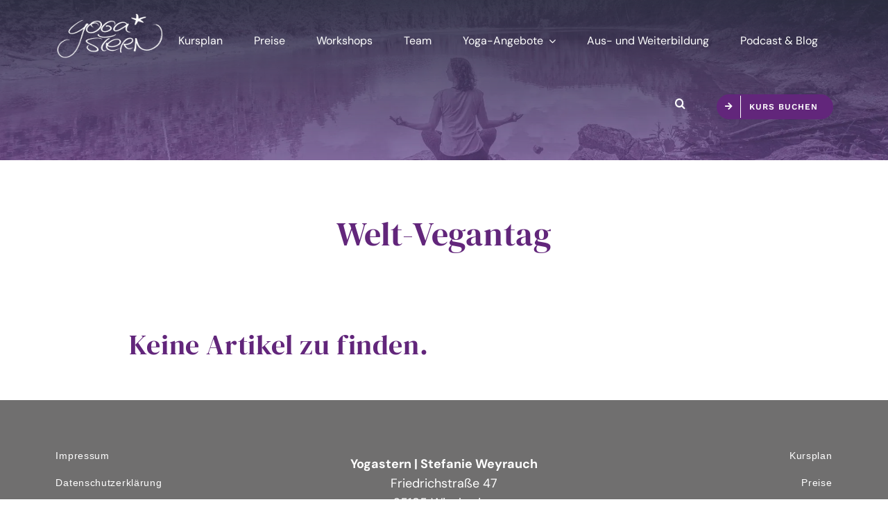

--- FILE ---
content_type: application/javascript
request_url: https://prism.app-us1.com/?a=651189395&u=https%3A%2F%2Fyogastern.de%2Ftag%2Fwelt-vegantag%2F
body_size: 130
content:
window.visitorGlobalObject=window.visitorGlobalObject||window.prismGlobalObject;window.visitorGlobalObject.setVisitorId('1281d0f9-90eb-4494-9875-4b9d47c077a7', '651189395');window.visitorGlobalObject.setWhitelistedServices('tracking', '651189395');